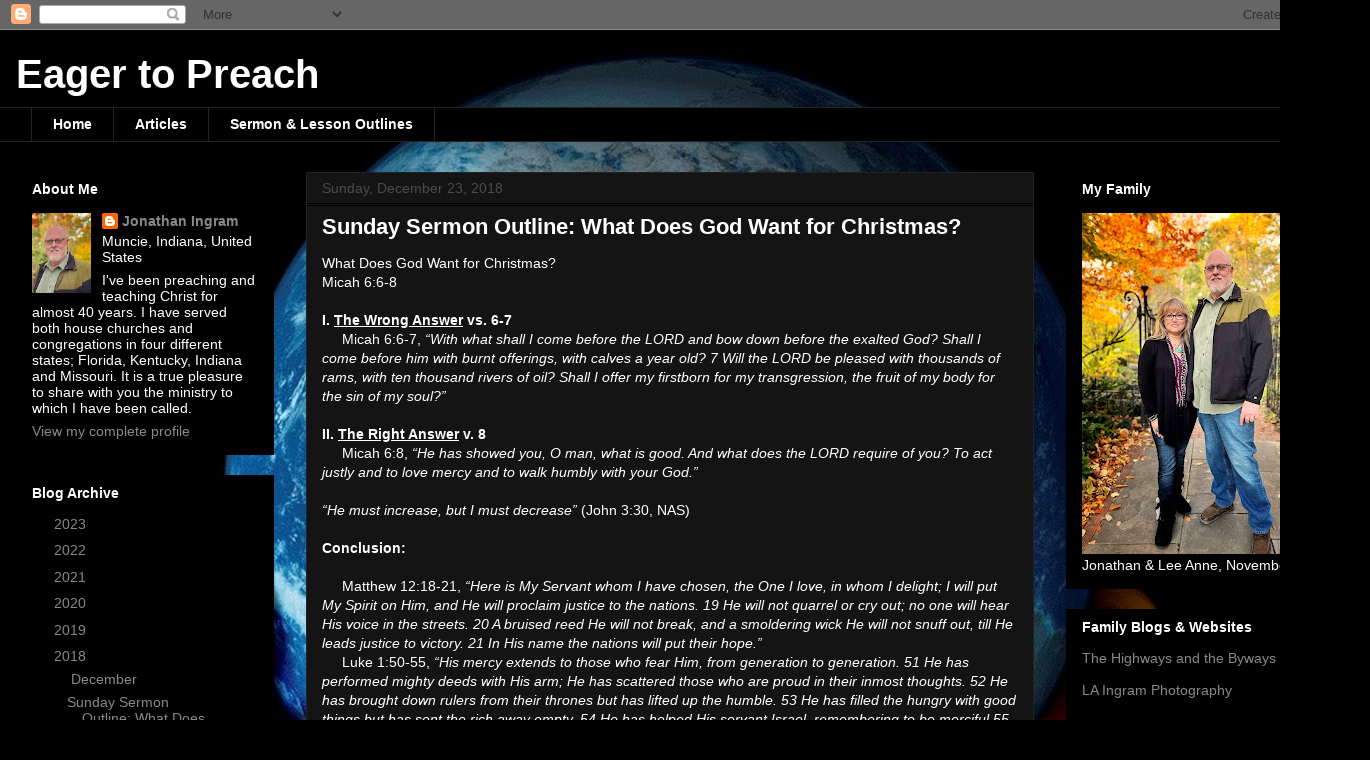

--- FILE ---
content_type: text/html; charset=UTF-8
request_url: https://jipreacher.blogspot.com/b/stats?style=WHITE_TRANSPARENT&timeRange=ALL_TIME&token=APq4FmA5vVV_iHJ9aVCQzWGmFj0QojkXBB9bqVlV_y6vuRndcNIVHsAo44qHkvMonR0NuC5Cj3e-doeny5l5tZYCsThHtC-ubA
body_size: -34
content:
{"total":235890,"sparklineOptions":{"backgroundColor":{"fillOpacity":0.1,"fill":"#ffffff"},"series":[{"areaOpacity":0.3,"color":"#fff"}]},"sparklineData":[[0,6],[1,6],[2,7],[3,4],[4,2],[5,2],[6,4],[7,1],[8,1],[9,2],[10,2],[11,4],[12,5],[13,3],[14,3],[15,2],[16,2],[17,4],[18,5],[19,7],[20,10],[21,29],[22,100],[23,55],[24,41],[25,2],[26,5],[27,3],[28,10],[29,1]],"nextTickMs":1200000}